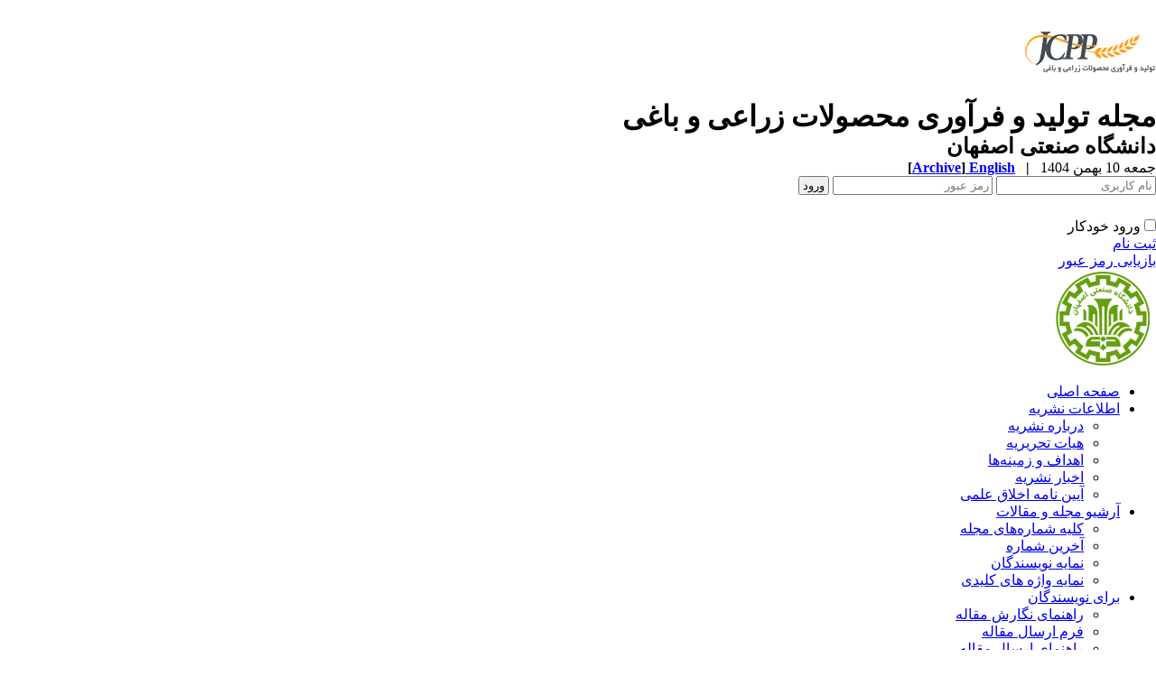

--- FILE ---
content_type: text/html; charset=UTF-8
request_url: https://jcpp.iut.ac.ir/browse.php?a_id=944&sid=1&slc_lang=fa
body_size: 10959
content:
<!DOCTYPE html PUBLIC "-//W3C//DTD XHTML 1.0 Transitional//EN" "http://www.w3.org/TR/xhtml1/DTD/xhtml1-transitional.dtd">
<html xmlns="http://www.w3.org/1999/xhtml">
					
<head><meta name="citation_language" content="fa" >
<meta name="citation_journal_title" content="مجله تولید و فرآوری محصولات زراعی و باغی">
<meta name="citation_title" content="بررسی امکان تولید نژادگان‌های جدید انگورهای بی‌دانه از طریق تلاقی‌های کنترل شده">
<meta name="citation_author" content=" عرفانی مقدم, جواد">
<meta name="citation_author_institution" content="">
<meta name="citation_author" content="عبادی, علی ">
<meta name="citation_author_institution" content="">
<meta name="citation_author" content="فتاحی مقدم, محمد رضا ">
<meta name="citation_author_institution" content="">
<meta name="citation_date" content="2008/10/10">
<meta name="citation_publication_date" content="2008/10/10">
<meta name="citation_volume" content="12">
<meta name="citation_issue" content="45">
<meta name="citation_firstpage" content="591">
<meta name="citation_lastpage" content="601">
<meta name="citation_pdf_url" content="http://jcpp.iut.ac.ir/files/site1/user_files_e310be/godadmin-A-10-2-941-54dd7cf.pdf">
<meta name="citation_abstract_html_url" content="http://jcpp.iut.ac.ir/article-1-944-fa.html">
<meta name="DC.Title" content="بررسی امکان تولید نژادگان‌های جدید انگورهای بی‌دانه از طریق تلاقی‌های کنترل شده">
<meta name="DC.Source" content="مجله تولید و فرآوری محصولات زراعی و باغی"/>
<meta name="DC.Date" content="10/10/2008">
<meta name="DC.Date.issued" scheme="ISO8601"  content="2008-10-10">
<meta name="DC.Format" scheme="IMT" content="application/pdf"/>
<meta name="DC.Contributor" content=" عرفانی مقدم, جواد">
<meta name="DC.Contributor" content="عبادی, علی ">
<meta name="DC.Contributor" content="فتاحی مقدم, محمد رضا ">
<meta name="citation_publisher" content="مجله تولید و فرآوری محصولات زراعی و باغی">

	<meta name='twitter:title' content='بررسی امکان تولید نژادگان‌های جدید انگورهای بی‌دانه از طریق تلاقی‌های کنترل شده'>
	<meta name='twitter:description' content='بی‌دانگی یکی از مهم‌ترین ویژگی‌های کیفی میوه برای انگورهای تازه خوری و کشمشی می‌باشد. اصلاح انگور در ایران برای مصارف تازه‌خوری و کشمشی با دورگ گیری بین رقم‌های بی‌دانه و دانه‌دار بر پایه نتایج ارزیابی 90 رقم از رقم‌های موجود در کلکسیون انگور پردیس کشاورزی و منابع طبیعی دانشگاه تهران واقع در کرج در ...'>
	<meta property='og:title' content='بررسی امکان تولید نژادگان‌های جدید انگورهای بی‌دانه از طریق تلاقی‌های کنترل شده'> 
	<meta property='og:description' content='بی‌دانگی یکی از مهم‌ترین ویژگی‌های کیفی میوه برای انگورهای تازه خوری و کشمشی می‌باشد. اصلاح انگور در ایران برای مصارف تازه‌خوری و کشمشی با دورگ گیری بین رقم‌های بی‌دانه و دانه‌دار بر پایه نتایج ارزیابی 90 رقم از رقم‌های موجود در کلکسیون انگور پردیس کشاورزی و منابع طبیعی دانشگاه تهران واقع در کرج در ...'> 
	<meta property='og:url' content='http://jcpp.iut.ac.ir/article-1-944-fa.html'> 
	
<base href="https://jcpp.iut.ac.ir/" /> 
<meta http-equiv="Content-Type" content="text/html; charset=utf-8" >
<meta name="keywords" content="ACADEMIC, WEB, TOOLS, yektaweb, AWT, website, CMS, persian, content, management, system, conference, journal, university " >
<meta name="description" content="بی‌دانگی یکی از مهم‌ترین ویژگی‌های کیفی میوه برای انگورهای تازه خوری و کشمشی می‌باشد. اصلاح انگور در ایران برای مصارف تازه‌خوری و کشمشی با دورگ گیری بین رقم‌های بی‌دانه و دانه‌دار بر پایه نتایج ارزیابی 90 رقم از رقم‌های موجود در کلکسیون انگور پردیس کشاورزی و منابع طبیعی دانشگاه تهران واقع در کرج در ... " >
<meta name="GENERATOR" content="Yektaweb 4734" >
<meta name="distribution" content="GLOBAL" >
<link rel="alternate" type="application/rss+xml" title=" News"  href="https://jcpp.iut.ac.ir/rss.php?sid=1&amp;slc_lang=1" >
			
<link rel="shortcut icon" type="image/x-icon" href="./favicon.ico" >
<link rel="icon" href="./favicon.ico" >
			
<meta http-equiv="content-language" content="fa">

<script  type="text/javascript" src="./files/0allsites/jqu.min.js?version=4734.50861"></script>
<script  type="text/javascript" src="./files/0allsites/jquery.marquee.min.js?version=4734.50861"></script>
					<link href='./files/0allsites/shared.css?version=4734.50861' rel='stylesheet' type='text/css' >

<link href='./files/0allsites/global_attach.css?version=4734.50861' rel='stylesheet' type='text/css' >
<link href='./templates/tmpl_modern01/000_tmpl_modern01.css?version=4734.50861' rel='stylesheet' type='text/css' >
<script type='text/javascript' src='./files/0allsites/jqu.num2fa.min.js?version=4734.50861'></script>
 <script type='text/javascript'>
 $(document).ready(function(){ $('.persian').num2FaAr();});
</script>
<meta name="viewport" content="width=device-width, initial-scale=1 " >	
<script type="text/javascript" src="./templates/tmpl_modern01/js/js_global.js?version=4734.50861"></script>
<script type="text/javascript" src="./templates/tmpl_modern01/js/js_local.js?version=4734.50861"></script>
<!--[if gte IE 9]>
<style type="text/css">
.gradient {filter: none;}
figure.effect-apollo:hover img{opacity: 0.19;}
figure.effect-apollo img {opacity: 1;}
figure.effect-apollo figcaption::before {background: none;}
</style>
<![endif]-->


<script type="text/javascript" src="./files/0allsites/scripts_full.js?version=4734.50861?&sid=1&amp;slc_lang=fa"></script>
<script type="text/javascript" src="./files/0allsites/jqu.bxslider.min.js?version=4734.50861"></script>
<link type="text/css" rel="stylesheet" href="./files/0allsites/global_attach_modern.css" media="screen" >
<link type="text/css" rel="stylesheet" href="./templates/tmpl_modern01/css/reset.css?version=4734.50861" media="screen" >
<link type="text/css" rel="stylesheet" href="./templates/tmpl_modern01/css/style_global.css?version=4734.50861" media="screen" >
<link type="text/css" rel="stylesheet" href="./templates/tmpl_modern01/css/style_local.css?version=4734.50861" media="screen" >
<link type="text/css" rel="stylesheet" href="./templates/tmpl_modern01/css/style_fa.css?version=4734.50861" media="screen" >
<link href="./files/0allsites/scripts.css?version=4734.50861" type="text/css" rel="stylesheet" >
<link href="./files/0allsites/jqu.bxslider.css" type="text/css" rel="stylesheet" >
<link href="./files/0allsites/flipbook.css?version=4734.50861" rel="stylesheet" type="text/css" >
				
<title>بررسی امکان تولید نژادگان‌های جدید انگورهای بی‌دانه از طریق تلاقی‌های کنترل شده -  مجله تولید و فرآوری محصولات زراعی و باغی</title>
<SCRIPT  type='text/javascript' src="./jvsc_servs/jscripts_nn.js.php?pg_numb=45&amp;awtvrsn=4734"></SCRIPT>
			
<SCRIPT type='text/javascript' 
src="./jvsc_servs/jscripts_chat_false.js?awtvrsn=4734">
</SCRIPT>			
            
                       
            <SCRIPT  type='text/javascript' >
            function init_mine() 
            {
				display_submenu(); 
				
				if (arguments.callee.done) 
				{
				   return;
				}
				else
				{
				   arguments.callee.done = true;
				}
			}
			
            if (document.addEventListener) 
            {
               document.addEventListener("DOMContentLoaded", init_mine, false);
            }
            
           //window.onload = init_mine();
			//page_vars 787
			if( document.readyState === 'loading' ) {
				document.addEventListener( 'DOMContentLoaded', init_mine );
			}
			else if( document.readyState === 'interactive' || document.readyState === 'complete' ) {
				init_mine ();
			}
				
				
			$(document).ready(function() {
				var pathname = window.location.href.split('#')[0];
				$('a[href^="#"]').each(function() {
					var $this = $(this),
						link = $this.attr('href');
					$this.attr('href', pathname + link);
				});
			});
			document.addEventListener("click", function(event) {
			  var element = event.target;
			  if (element.tagName.toLowerCase() == "a" && 
				element.getAttribute("href").indexOf("#") === 0) {
				my_href = location.href + element.getAttribute("href");
				my_href = my_href.replace(/#+/g, '#');
				element.href = my_href;
			  }
			});
            </script>
            
            
</head>

					<body id="body_main_div" class="browse-php body_rtl" dir="rtl" data-lang="fa" data-sid="1">
					<div id="body_sub_div" dir="rtl">
					










<div id="header">
  <div id="header_block">
    <div class="header_logo">
        <a title='دانشگاه صنعتی اصفهان'  href='./index.php?slc_lang=fa&amp;sid=1'><img border='0' src='./files/site1/modern01/header_right_fa.png'  alt='دانشگاه صنعتی اصفهان'  ></a>
        <span>
        <h1>مجله تولید و فرآوری محصولات زراعی و باغی</h1>
        <h2>دانشگاه صنعتی اصفهان</h2>
        </span>
        <div class="clr"></div>
    </div>

    <div id="login_area" >
        <div id="top_date">
        جمعه 10 بهمن 1404
        <strong>&nbsp; | &nbsp; <a href='./index.php?slc_lang=en&amp;sid=1' title='Change Site Language' ><span> English </span></a><span dir="ltr">[<a id='archive_link' title='published articles' href='./mag-volumes.php'><span class='tiny_space_text'>Archive</span></a>]</span></strong>
        </div>

        <div id="login_box">





        <form  name="form_login" action="login.php?sid=1&amp;slc_lang=fa&amp;logincase=1" method="post" style="margin:0; padding:0">
          <input name="username" type="text" value="" placeholder="نام کاربری" id="user_style" >
          <input  name="password" type="password" value="" placeholder="رمز عبور" id="pass_style" >

          <input style="margin:0; padding:1px 3px;" name="submit" type="submit" class="submit_btn submit_login_top" value="ورود" >
          <input name="login" type="hidden" value="1" />
            <ul style="margin:0; padding:0; margin-top:25px">
            <li><span ><input style="margin:0;" id="login_chkbox" type="checkbox"  name="autologin" ></span>
            <span id="login_chk_txt">ورود خودکار</span></li>
              <li><a href="./form_register.php?sid=1&amp;slc_lang=fa">ثبت نام</a></li>
              <li><a href="./pass_req.php?sid=1&amp;slc_lang=fa">بازیابی رمز عبور</a></li>
            </ul>




        </form>
        <div class="clr"></div>














      </div>
    </div>




    <div class="header_logo2"><a title="دانشگاه صنعتی اصفهان" href="http://www.iut.ac.ir/" ><img border='0' src='./files/site1/modern01/header_left_fa.png'  alt='دانشگاه صنعتی اصفهان'  ></a></div>
    <div class="clr"></div>
  </div>
</div>






<div class="top_line"></div>






<div id="menu_back">
<div id="awt_top_menu"><ul id="awt_navmenu">

<li class="lvl_1" id="yw_pgmenu_38">
<a href="./index.php?&amp;slct_pg_id=38&amp;sid=1&amp;slc_lang=fa"   >صفحه اصلی</a>
</li>

<li class="lvl_1" id="yw_pgmenu_39">
<a href="./page/39/اطلاعات-نشریه"   >اطلاعات نشریه</a>

 <ul>
  <li class="lvl_2" id="yw_pgmenu_40"><a href="./page/40/درباره-نشریه"   >درباره نشریه</a>
  </li>

  <li class="lvl_2" id="yw_pgmenu_41"><a href="https://jcpp.iut.ac.ir/persons.php?slc_lang=fa&amp;sid=1"   >هیات تحریریه</a>
  </li>

  <li class="lvl_2" id="yw_pgmenu_42"><a href="./page/42/اهداف-و-زمینه‌ها"   >اهداف و زمینه‌ها</a>
  </li>

  <li class="lvl_2" id="yw_pgmenu_43"><a href="./page/43/اخبار-نشریه"   >اخبار نشریه</a>
  </li>

  <li class="lvl_2" id="yw_pgmenu_72"><a href="./page/72/آیین-نامه-اخلاق-علمی"   >آیین نامه اخلاق علمی</a>
  </li>
</ul>
</li>

<li class="lvl_1" id="yw_pgmenu_44">
<a href="./page/44/آرشیو-مجله-و-مقالات"   >آرشیو مجله و مقالات</a>

 <ul>
  <li class="lvl_2" id="yw_pgmenu_45"><a href="./browse.php?&amp;slct_pg_id=45&amp;sid=1&amp;slc_lang=fa"   >کلیه شماره‌های مجله</a>
  </li>

  <li class="lvl_2" id="yw_pgmenu_46"><a href="./browse.php?cur=1&amp;slct_pg_id=46&amp;sid=1&amp;slc_lang=fa"   >آخرین شماره</a>
  </li>

  <li class="lvl_2" id="yw_pgmenu_79"><a href="./authors_index.php?&amp;slct_pg_id=79&amp;sid=1&amp;slc_lang=fa"   >نمایه نویسندگان</a>
  </li>

  <li class="lvl_2" id="yw_pgmenu_80"><a href="./keywords_index.php?&amp;slct_pg_id=80&amp;sid=1&amp;slc_lang=fa"   >نمایه واژه های کلیدی</a>
  </li>
</ul>
</li>

<li class="lvl_1" id="yw_pgmenu_47">
<a href="./page/47/برای-نویسندگان"   >برای نویسندگان</a>

 <ul>
  <li class="lvl_2" id="yw_pgmenu_48"><a href="./page/48/راهنمای-نگارش-مقاله"   >راهنمای نگارش مقاله</a>
  </li>

  <li class="lvl_2" id="yw_pgmenu_50"><a href="./form_send_article.php?&amp;slct_pg_id=50&amp;sid=1&amp;slc_lang=fa"   >فرم ارسال مقاله</a>
  </li>

  <li class="lvl_2" id="yw_pgmenu_49"><a href="./files/help/article_submit.htm?&amp;slct_pg_id=49&amp;sid=1&amp;slc_lang=fa"   >راهنمای ارسال مقاله</a>
  </li>

  <li class="lvl_2" id="yw_pgmenu_74"><a href="./page/74/فرایند-داوری-مقالات"   >فرایند داوری مقالات</a>
  </li>

  <li class="lvl_2" id="yw_pgmenu_75"><a href="./page/75/فرم-واگذاری-حق-انتشار-مقاله-و-تعارض-منافع"   >فرم واگذاری حق انتشار مقاله و تعارض منافع</a>
  </li>
</ul>
</li>

<li class="lvl_1" id="yw_pgmenu_51">
<a href="./page/51/برای-داوران"   >برای داوران</a>

 <ul>
  <li class="lvl_2" id="yw_pgmenu_52"><a href="./files/help/reviewers.htm?&amp;slct_pg_id=52&amp;sid=1&amp;slc_lang=fa"   >راهنمای داوران</a>
  </li>
</ul>
</li>

<li class="lvl_1" id="yw_pgmenu_53">
<a href="./page/53/ثبت-نام-و-اشتراک"   >ثبت نام و اشتراک</a>

 <ul>
  <li class="lvl_2" id="yw_pgmenu_55"><a href="./form_register.php?&amp;slct_pg_id=55&amp;sid=1&amp;slc_lang=fa"   >فرم ثبت نام</a>
  </li>

  <li class="lvl_2" id="yw_pgmenu_67"><a href="./page/67/اشتراک-مجله"   >اشتراک مجله</a>
  </li>
</ul>
</li>

<li class="lvl_1" id="yw_pgmenu_68">
<a href="./page/68/فهرست-داوران-همکار"   >فهرست داوران همکار</a>
</li>

<li class="lvl_1" id="yw_pgmenu_56">
<a href="./page/56/تماس-با-ما"   >تماس با ما</a>

 <ul>
  <li class="lvl_2" id="yw_pgmenu_57"><a href="./page/57/اطلاعات-تماس"   >اطلاعات تماس</a>
  </li>

  <li class="lvl_2" id="yw_pgmenu_58"><a href="./form_contact.php?&amp;slct_pg_id=58&amp;sid=1&amp;slc_lang=fa"   >فرم برقراری ارتباط</a>
  </li>
</ul>
</li>

<li class="lvl_1" id="yw_pgmenu_73">
<a href="./page/73/مقالات-آماده-انتشار"   >مقالات آماده انتشار</a>
</li>

</ul></div>

  <div class="clr"></div>
</div>







<div id="top_box">
  <div id="top_box_b">


    <div id="search_social">




      <div id="search">
        <form action="./search.php?slc_lang=fa&amp;sid=1" method="post" id="search_style">
          <input type="text" onBlur="if(this.value=='')this.value=this.defaultValue;" onFocus="if(this.value==this.defaultValue)this.value='';"
          value="جستجوی مطالب پایگاه" name="terms" id="search_input" >
          <input type="hidden" name="home_search" value="1" >
          <input type="hidden" value="1" name="s_sections" >
          <input type="hidden" value="site_cnt" name="search_dest" >
          <input type="submit" value="" class="search_btn" name="submit1" >
        </form>
      </div>









      <div id="search">
        <form action="./search.php?slc_lang=fa&amp;sid=1" method="post" id="search_style">
          <input type="text" onBlur="if(this.value=='')this.value=this.defaultValue;" onFocus="if(this.value==this.defaultValue)this.value='';" value="جستجوی مقالات منتشر شده" name="terms" id="search_input" >
          <input type="hidden" name="home_search" value="1" >
          <input type="hidden" value="1" name="s_sections" >
          <input type="hidden" value="mag_articles" name="search_dest" >
          <input type="submit" value="" class="search_btn" id="search_btn" name="submit1" >
        </form>
      </div>







      <div id="social_bar">
      <a href="https://scholar.google.com/citations?hl=en&user=gDrElZ8AAAAJ&view_op=list_works&alert_preview_top_rm=2" class="social_icon icon_googlescholar" title="Google Scholar"></a>
<a href="https://www.researchgate.net/" class="social_icon icon_resgate" title="Research Gate"></a>
<a href="https://www.doi.org/" class="social_icon icon_doi" title="DOI"></a>
<a href="https://www.linkedin.com/in/joutnal-of-crop-production-and-processing-632b03229/" class="social_icon icon_linkedin" title="Linkedin"></a>
<a href="http://www.magiran.com/magazine/7275/" class="social_icon icon_magiran" title="magiran"></a>
<a href="http://www.sid.ir/fa/journal/JournalList.aspx?ID=8181" class="social_icon icon_sid" title="SID"></a>
<a href="http://ricest.ac.ir/" class="social_icon icon_ricest" title="Ricest"></a>
<a href="http:/ecc.isc.ac/showJournal/23001/" class="social_icon icon_isc" title="ISC"></a>

<a href="jinfo.xml.php" class="social_icon icon_xml" title="Journal XML"></a>
<a href="rss.php?lang=fa" class="social_icon icon_rss" title="Articles RSS"></a>

      </div>
      <div class="clr"></div>


    </div>





<script type="text/javascript">
function boxToggle(id)
{
	$("#"+id).slideToggle();
}
</script>
<div dir="rtl" class="yw_box" >

<!-- JSON-LD markup generated by Google Structured Data Markup Helper. -->
<script type="application/ld+json">
{
  "@context": "http://schema.org",
  "@type": "Article",
  "headline": "بررسی امکان تولید نژادگان‌های جدید انگورهای بی‌دانه از طریق تلاقی‌های کنترل شده",
  "author": {
    
					"@type": "Person",
					"name": "Erfani Moghaddam, J. "
					
  },
  "datePublished": "2008/10/10",
  "articleBody": "بی‌دانگی یکی از مهم‌ترین ویژگی‌های کیفی میوه برای انگورهای تازه خوری و کشمشی می‌باشد. اصلاح انگور در ایران برای مصارف تازه‌خوری و کشمشی با دورگ گیری بین رقم‌های بی‌دانه و دانه‌دار بر پایه نتایج ارزیابی 90 رقم از رقم‌های موجود در کلکسیون انگور پردیس کشاورزی و منابع طبیعی دانشگاه تهران واقع در کرج در ..."
}
</script>	
	

























            <div style="background-color:#edecec;" align="center"  class="yw_text_small persian">
            <strong>دوره 12، شماره 45 - ( پاييز 1387 )</strong>  &nbsp;  &nbsp;  &nbsp;  &nbsp;  &nbsp;  &nbsp;  &nbsp;  &nbsp;  &nbsp;
            <a href="browse.php?mag_id=45&amp;slc_lang=fa&amp;sid=1">جلد 12 شماره 45 صفحات 601-591</a> |
            <a href="browse.php?slc_lang=fa&amp;sid=1">برگشت به فهرست نسخه ها</a>
            </div>










            <div class="yw_text" id="articles_abst_area">

                <div class="wid25p maxwSmall" style=" float:left; vertical-align:top; padding:0 5px ;"   >

                    <p align="center" dir="ltr">
                    <div align='center'><a href='https://jcpp.iut.ac.ir/article-1-944-fa.html'><img style='border:1px solid #ccc;padding:5px;' border=1px width='100px' height='100px' src='./files/site1/user_files_e310be/qrcodes/url_fa_A-10-2-941.abst.png'></a></div><div align='center'><div class='ltr'>
					<a href='https://dor.isc.ac/dor/20.1001.1.22518517.1387.12.45.49.1'>
					<span style='display:inline-block; vertical-align:middle;'>
					<img src='./files/0allsites/images/dor.png' class='yw_doi_icon'>
					</span>
					<span style='vertical-align:middle;direction:ltr'>&#x200E;
					20.1001.1.22518517.1387.12.45.49.1
					</span>
					</a>
					</div>
					</div><div class='clr'></div><p style='line-height:10px'></p>
                    </p>













                    <p align="center" dir="ltr">
                    <a href="article-944.xml"><img src="./files/0allsites/images/icon_xml.gif"   border="0" alt="XML" /></a>
                    <a href="article-1-944-en.html"><img src="./files/0allsites/images/icon_en.gif" border="0" alt="English Abstract" /></a>
                    <a href="browse.php?a_id=944&amp;slc_lang=fa&amp;sid=1&printcase=1&hbnr=1&hmb=1"><img src="./files/0allsites/images/icon_print.gif" border="0" alt="Print" /></a>
                    </p>

                    <hr>


                    <div dir="ltr" class="yw_text_small"  >
                    <strong>Download citation:</strong> <br><a href='web2export.php?a_code=A-10-2-941&amp;sid=1&amp;slc_lang=fa&amp;type=BibTeX'>BibTeX</a> | <a href='web2export.php?a_code=A-10-2-941&amp;sid=1&amp;slc_lang=fa&amp;type=ris'>RIS</a> | <a href='web2export.php?a_code=A-10-2-941&amp;sid=1&amp;slc_lang=fa&amp;type=EndNote'>EndNote</a> | <a href='web2export.php?a_code=A-10-2-941&amp;sid=1&amp;slc_lang=fa&amp;type=Medlars'>Medlars</a> | <a href='web2export.php?a_code=A-10-2-941&amp;sid=1&amp;slc_lang=fa&amp;type=ProCite'>ProCite</a> | <a href='web2export.php?a_code=A-10-2-941&amp;sid=1&amp;slc_lang=fa&amp;type=Reference_Manager'>Reference Manager</a> | <a href='web2export.php?a_code=A-10-2-941&amp;sid=1&amp;slc_lang=fa&amp;type=RefWorks'>RefWorks</a><br><strong>Send citation to:</strong> <br><div style='float:left; padding:5px;'><img src='./files/0allsites/images/icon-mendeley2.png' /></div>
					<div style='float:left'><a target='_blank' href='http://www.mendeley.com/import/?url=https://jcpp.iut.ac.ir/article-1-944-fa.html'>Mendeley</a> &nbsp;</div><div style='float:left; padding:5px;'><img src='./files/0allsites/images/icon-zotero2.png' /></div><div style='float:left'><a href='web2export.php?a_code=A-10-2-941&amp;sid=1&amp;slc_lang=fa&amp;type=ris'>Zotero</a> &nbsp;</div><div style='float:left; padding:5px;'><img src='./files/0allsites/images/icon-refworks2.png' /></div><div style='float:left'><a target='_blank' href='http://www.refworks.com/express/ExpressImport.asp?vendor=JCPP&filter=RefWorks%20Tagged%20Format&encoding=65001&url=http%3A%2F%2Fjcpp.iut.ac.ir%2Farticle-1-944-fa.html' target='RefWorksMain'>RefWorks</a></div>
                    <div style='float:none; clear:both;' ></div>
					<hr>
                    </div>
                    <div dir="ltr"  class="yw_text_small"  >
                    <div dir="ltr"> Erfani Moghaddam J,  Ebadi A,  Fatahi Moghaddam M. An Investigation into New Seedless Grapevine Genotype Production via Using Controlled Crosses.  Journal of Crop Production and Processing 2008; 12 (45) :591-601<br>URL: <a href='http://jcpp.iut.ac.ir/article-1-944-fa.html'>http://jcpp.iut.ac.ir/article-1-944-fa.html</a>  </div>  
                    </div>
                    <div class="yw_text_small persian"  >
                    <div dir="rtl">عرفانی مقدم جواد،  عبادی علی،  فتاحی مقدم محمد رضا. بررسی امکان تولید نژادگان‌های جدید انگورهای بی‌دانه از طریق تلاقی‌های کنترل شده.  نشریه تولید و فرآوری محصولات زراعی و باغی. 1387; 12 (45) :591-601<p dir='ltr' align='left'>URL: <a href='http://jcpp.iut.ac.ir/article-1-944-fa.html'>http://jcpp.iut.ac.ir/article-1-944-fa.html</a></p>  </div>  <hr>
                    </div>



					 <div align="center" class="social_sharing">
						<a class="facebook masterTooltip" title="Facebook"></a>
						<a class="twitter masterTooltip " title="Twitter"></a>
						<a class="telegram masterTooltip" title="Telegram"></a>
						<a class="linkedin masterTooltip" title="Linkedin"></a>
						<a class="google masterTooltip" title="Google Plus"></a>
						<a class="eitaa masterTooltip" title="eitaa"></a>
					</div>
					<script type="text/javascript">
					$( document ).ready(function()
					{
						var mPageUrl=$("meta[property='og:url']").attr("content");
						var mImg =$("meta[property='og:image']").attr("content");
						var metaTitle=$("meta[property='og:title']").attr("content");
						var metaDesc=$("meta[property='og:description']").attr("content");
						//////
						var facebook="http://www.facebook.com/sharer.php?s=100"+"&p[url]="+mPageUrl+"&p[images][0]="+mImg+"&p[title]="+metaTitle+"&p[summary]="+metaDesc;
						$('a.facebook').attr("href",facebook);
						////
						var twitter= "https://www.addtoany.com/add_to/twitter?linkurl="+mPageUrl+"&linkname="+metaTitle+"&linknote="+metaDesc;
						$('a.twitter').attr("href",twitter);
						///
						var telegram="https://telegram.me/share/url?url="+mPageUrl+"&amp;text="+metaTitle;
						$('a.telegram').attr("href",telegram);
						///
						var linkedin="https://www.linkedin.com/shareArticle?mini=true&url="+mPageUrl+"&title="+metaTitle+"&summary="+metaDesc+"&source="+mImg;
						$('a.linkedin').attr("href",linkedin);
						///
						var google="https://plus.google.com/share?url="+mPageUrl;
						$('a.google').attr("href",google);
						////
						var eitaa="https://eitaa.com/share/url?url="+mPageUrl;
						$('a.eitaa').attr("href",eitaa);
						////
						$('.social_sharing a').click(function () {
							window.open($(this).attr('href'), 'sharer', 'width=626,height=436');
							return false;
						});
						load_master_tooltip();
					});
					</script>


                </div>




                <div class="wid70p maxwSmall" style="float:right; width:70%; vertical-align:top; ">

                    <div class="yw_text abstractmed">
                    <strong><a href="./article-1-944-fa.pdf "><span class="abstract_title" >بررسی امکان تولید نژادگان‌های جدید انگورهای بی‌دانه از طریق تلاقی‌های کنترل شده</span></a></strong>
                    
                    </div>


                    <div class="yw_text_small abstract"  dir="rtl" >
                    <span class="persian"><a href='search.php?sid=1&amp;slc_lang=fa&author=+%D8%B9%D8%B1%D9%81%D8%A7%D9%86%DB%8C+%D9%85%D9%82%D8%AF%D9%85'>  جواد  عرفانی مقدم</a><sup>*</sup> <span dir='ltr' style='vertical-align:middle;padding-top:5px; '><a style='' class='masterTooltip' title='Search in Google Scholar' target='_blank' href='https://scholar.google.co.uk/scholar?as_q=&num=10&btnG=Search+Scholar&as_epq=&as_oq=&as_eq=&as_occt=any&as_sauthors=%22J. +Erfani Moghaddam%22&as_publication=&as_ylo=&as_yhi=&as_allsubj=all&hl=en'><img src='./files/0allsites/images/googlesc20.png'></a></span>  <span dir='ltr' style='vertical-align:middle;padding-top:5px; '><a style='' class='masterTooltip' title='Search in PubMed' target='_blank' href='https://pubmed.ncbi.nlm.nih.gov/?cmd=search&term=J. +Erfani Moghaddam'><img src='./files/0allsites/images/pubmed20.png'></a></span>،  <a href='search.php?sid=1&amp;slc_lang=fa&author=%D8%B9%D8%A8%D8%A7%D8%AF%DB%8C'>  علی عبادی</a> <span dir='ltr' style='vertical-align:middle;padding-top:5px; '><a style='' class='masterTooltip' title='Search in Google Scholar' target='_blank' href='https://scholar.google.co.uk/scholar?as_q=&num=10&btnG=Search+Scholar&as_epq=&as_oq=&as_eq=&as_occt=any&as_sauthors=%22A. +Ebadi%22&as_publication=&as_ylo=&as_yhi=&as_allsubj=all&hl=en'><img src='./files/0allsites/images/googlesc20.png'></a></span>  <span dir='ltr' style='vertical-align:middle;padding-top:5px; '><a style='' class='masterTooltip' title='Search in PubMed' target='_blank' href='https://pubmed.ncbi.nlm.nih.gov/?cmd=search&term=A. +Ebadi'><img src='./files/0allsites/images/pubmed20.png'></a></span>،  <a href='search.php?sid=1&amp;slc_lang=fa&author=%D9%81%D8%AA%D8%A7%D8%AD%DB%8C+%D9%85%D9%82%D8%AF%D9%85'>  محمد رضا فتاحی مقدم</a> <span dir='ltr' style='vertical-align:middle;padding-top:5px; '><a style='' class='masterTooltip' title='Search in Google Scholar' target='_blank' href='https://scholar.google.co.uk/scholar?as_q=&num=10&btnG=Search+Scholar&as_epq=&as_oq=&as_eq=&as_occt=any&as_sauthors=%22M. +Fatahi Moghaddam%22&as_publication=&as_ylo=&as_yhi=&as_allsubj=all&hl=en'><img src='./files/0allsites/images/googlesc20.png'></a></span>  <span dir='ltr' style='vertical-align:middle;padding-top:5px; '><a style='' class='masterTooltip' title='Search in PubMed' target='_blank' href='https://pubmed.ncbi.nlm.nih.gov/?cmd=search&term=M. +Fatahi Moghaddam'><img src='./files/0allsites/images/pubmed20.png'></a></span></span>
                    </div>

                    <div class="yw_text_small abstractsmall"  dir="rtl" >
                    <em><span class="persian"></span></em>
                    </div>


                    <div class="yw_text_small persian"  dir="rtl"  style="text-align:justify">
                    <strong>چکیده:</strong>   &nbsp;  <span  dir=rtl> (30616 مشاهده)</span>
                    </div>

                    <div class="yw_text_small"  dir="rtl" style="text-align:justify">
                    بی‌دانگی یکی از مهم‌ترین ویژگی‌های کیفی میوه برای انگورهای تازه خوری و کشمشی می‌باشد. اصلاح انگور در ایران برای مصارف تازه‌خوری و کشمشی با دورگ گیری بین رقم‌های بی‌دانه و دانه‌دار بر پایه نتایج ارزیابی 90 رقم از رقم‌های موجود در کلکسیون انگور پردیس کشاورزی و منابع طبیعی دانشگاه تهران واقع در کرج در سال 1378 آغاز شده است. از کل1400 نتاج حاصل از 26 ترکیب تلاقی مختلف، 381 نتاج به مرحله میوه‌دهی رسیدند که در طی دو فصل 1385 و 1386 مورد ارزیابی قرار گرفتند. نتاج به‌دست آمده بر اساس ارزیابی‌های انجام شده بر پایه متوسط وزن تر یک بذر یا شبه بذر به چهار کلاس کاملاً بی‌دانه، تا حدی بی‌دانه، تا حدی دانه‌دار و کاملاً دانه‌دار تقسیم شدند. بر این اساس، 42 نتاج (11%) در کلاس کاملاً بی‌دانه ، 52 نتاج (6/13%) در کلاس تا حدی بی‌دانه، 92 نتاج (1/24%) در کلاس تا حدی دانه‌دار و 195 نتاج (2/51%) در کلاس کاملاً دانه‌دار قرار گرفتند. درصد نتاج بی‌دانه تولید شده توسط چهار والد پدری عسکری، یاقوتی، بی‌دانه سفید و بی‌دانه قرمز به ترتیب 4/15%، 8/10%، 3/9% و 6/10% بوده است در حالی که درصد نتاج بی‌دانه برای هر والد مادری موسکات هامبورگ، قزل‌اوزوم، دیزماری، رجبی سفید، علی بابا، الحقی قرمز و تبرزه به ترتیب 4/5%، 5%، 5/17% 2/13%، 4/10%، صفر و 36% به‌دست آمد. نتایج نشان داد در بین والدین پدری رقم‌های یاقوتی و بی‌دانه قرمز و در بین والدین مادری رقم تبرزه شجره بهتری برای انتقال بی‌دانگی بکرباری کاذب دارند.
                    </div>


                    




                    <div class="yw_text_small"  >
                    <strong>واژه‌های کلیدی: </strong> <a href='search.php?sid=1&amp;slc_lang=fa&srchterm=%3A+%D8%A7%D9%86%DA%AF%D9%88%D8%B1'>: انگور</a>، <a href='search.php?sid=1&amp;slc_lang=fa&srchterm=%D8%A7%D8%B5%D9%84%D8%A7%D8%AD'>اصلاح</a>، <a href='search.php?sid=1&amp;slc_lang=fa&srchterm=%D8%AF%D9%88+%D8%B1%DA%AF%E2%80%8C%DA%AF%DB%8C%D8%B1%DB%8C'>دو رگ‌گیری</a>، <a href='search.php?sid=1&amp;slc_lang=fa&srchterm=%D8%A8%DB%8C%E2%80%8C%D8%AF%D8%A7%D9%86%DA%AF%DB%8C'>بی‌دانگی</a>
                    </div>





                    <div class="yw_text_small"  dir="rtl"  >
                    <a href="./article-1-944-fa.pdf"  >
                    <span class="abstract_title"  dir="rtl" ><strong>متن کامل<span  dir=rtl> [PDF 205 kb]</span> </strong> </span>
                    </a>
                    
                    <a href="" target="_blank"> <strong></strong></a>



                    <a href="" target="_blank"> </a>

                    
                    &nbsp; <span class="persian"><span  dir=rtl> (1988 دریافت)</span>  </span>


                     <strong></strong>&nbsp;  

                     <strong></strong>&nbsp;  



                    
                    



                    </div>



                    <div style="vertical-align:middle" class="yw_text_small abstract"  dir="rtl" >
                    نوع مطالعه:  <a href='search.php?sid=1&amp;slc_lang=fa&atcl=1&type=10'>پژوهشي</a> |
                    موضوع مقاله: 
                    <a href='search.php?sid=1&amp;slc_lang=fa&atcl=1&abst_subject=10'>عمومى</a>  
                    </div>


                    <div class="yw_text_small"  >
                    
                    </div>

                    <hr>














                    <div class="yw_text_small" align="center"  >




                    <form  name="form1" method="post" action="./forms.php?mod=add_cnt_comments_atcl&amp;mycnt_id=&amp;slc_lang=fa&amp;sid=1&amp;a_code=A-10-2-941&amp;a_ordnum=944">
                    <div class="yw_text_small" align="center"  >
                    ارسال نظر درباره این مقاله : نام کاربری یا پست الکترونیک شما:
                    <input name="user_prop"
                    onfocus="if (this.value == 'نام یا پست الکترونیک') {this.value = '';}"
                    dir="ltr" type="text" id="user_prop" value="نام یا پست الکترونیک" size="20" maxlength="40">
                    <br>
                    <textarea style="width:100%;" dir="rtl" name="cmnt_body" cols="60" rows="2" id="cmnt_body"></textarea><input name='the_userext_yw' type='hidden'>
                    </div>



                    <div class="yw_text_small" align="center"  >

				  <div class="pad5"> <img src="captcha_yekta.php?rnd=18720702" alt="CAPTCHA" style="min-width: 120px; min-height: 35px" class="captcha-image" width="130px" height="35px">
<i class="refresh-captcha"><img style="cursor:pointer;" src="./files/0allsites/panel/pan/icon_refresh.png"></i>

<script>		
var refreshButton = document.querySelector(".refresh-captcha");
refreshButton.onclick = function() {
  document.querySelector(".captcha-image").src = 'captcha_yekta.php?rnd=' + Date.now();
  $("#captcha_code").removeClass("input_alarm").removeClass("input_verified").val("");

}

$(window).bind("pageshow", function() { 
  document.querySelector(".captcha-image").src = 'captcha_yekta.php?rnd=' + Date.now();
  $("#captcha_code").removeClass("input_alarm").removeClass("input_verified").val("");
});




function check_captcha(){
var $this = $("#captcha_code");
my_url = "./captcha.chk.ajax.php";
if(typeof ajax_request_captcha !== "undefined")
{
	ajax_request_captcha.abort();
}

ajax_request_captcha = $.ajax(
{ 
type: "POST",
url: my_url,
data: {
	"captcha_code" : $this.val()
},
dataType: "json",
success:check_captcha_response,
error:end_error_gen
});

function check_captcha_response(response)
{
	var status = response.status;
	if(status=="true")
	{
		$this.addClass("input_verified").removeClass("input_alarm");
		if ($(".captcha_submit").length) 
		{
			$(".captcha_submit").fadeIn();
		}
	}
	else
	if(status=="wrong")
	{
		$this.addClass("input_alarm").removeClass("input_verified");
		if ($(".captcha_submit").length) 
		{
			$(".captcha_submit").fadeOut();
		}
		
		swal("Incorrect Captcha Code", "کد امنیتی را به صورت صحیح وارد نکرده اید. در صورت نیاز تصویر را ریفرش کنید.", "error");
	}
	else
	{
		$this.addClass("input_alarm").removeClass("input_verified");
		if ($(".captcha_submit").length) 
		{
			$(".captcha_submit").fadeOut();
		}
	}
}	
};



</script>	

 </div>
				  <div class="pad5"> <input type="text"  name="captcha_code" onkeyup="return check_captcha();"  autocomplete="off" id="captcha_code"  class="post_l center" size="11"  placeholder="کد امنیتی" ></div>

                    <input class="submit_btn captcha_submit" type="submit" name="Submit" value="افزودن نظرات">
                    </div>

                    </form>
                    <hr>






                    </div>



                    <div class="clr"></div>











                    <div class="yw_text_small ltr" align="center" >
                     <table style=" direction:rtl">  <tbody>   <tr>    <td colspan="2" style="font-weight:bold;padding-bottom:5px;">بازنشر اطلاعات</td>   </tr>   <tr>    <td><a href="http://creativecommons.org/licenses/by-nc/4.0/" rel="license"><img alt="Creative Commons License" src="//i.creativecommons.org/l/by-nc/4.0/88x31.png" /> </a></td>    <td style="padding-right:5px;">این مقاله تحت شرایط <a href="http://creativecommons.org/licenses/by-nc/4.0/" rel="license" target="_blank">Creative Commons Attribution-NonCommercial 4.0 International License</a> قابل بازنشر است.</td>   </tr>  </tbody> </table> 
                    </div>
                    <hr>






















                 </div>

              </div>

              <div class="clr"></div>

</div>







</div>





		<script>
		if( ($("#captcha_code").length) && ($(".captcha_submit").length) )
		{
			$(".captcha_submit" ).click(function(e) 
			{
				if($("#captcha_code").val()=="")
				{
					e.preventDefault();
					$('html, body').animate({scrollTop: $(".captcha_submit").offset().top-200}, 400);
					swal("Empty Captcha Code", "لطفا کد امنیتی را در کادر مربوطه بنویسید", "error");

				}

			});
		}
		</script>
	</div>


<div id="footer">


<div class="border_style" id="border_bottom"></div>
  <div id="footer_block">
    <div class="box_footer">
<h4>پایگاه های مرتبط</h4>

<ul class="list_style2">
	<li><a href="http://journalportal.research.ac.ir/">کمیسیون نشریات وزارت بهداشت</a></li>
	<li><a href="http://www.msrt.ir/fa/rppc/Pages/Files/ScientificPublicationsCommission.aspx">کمسیون نشریات وزارت علوم</a></li>
</ul>
</div>

<div class="box_footer">
<h4>کلمات کلیدی</h4>
<a href="#">نشریه</a>, <a href="#">مجله علمی</a>, <a href="#">مقاله علمی</a>, <a href="#">کلمه شماره یک</a>, کلمه شماره یک, <a href="#">کلمه شماره یک</a>, <a href="#">کلمه شماره یک</a>, کلمه شماره دو, <a href="#">کلمه شماره یک</a>, <a href="#">کلمه دو</a></div>

<div class="box_footer">
<h4>نظرسنجی</h4>

		<form style="padding:0; margin:0" action="forms.php?mod=poll&amp;poll_id=10&amp;slc_lang=fa&amp;sid=1" method="post">
		
		<TABLE width="100%" align="center" BORDER=0 CELLPADDING=2 CELLSPACING=0>
			<TR>
				<TD  colspan="2">
				<font size="1">نظر شما در مورد قالب جدید چیست؟</font></TD>
			</TR>
		
				<TR>
				  <TD width="20" valign="baseline">
					<input name="pdata[]" type="radio" value="61" ></TD>
					<TD width="150"><font size="1">عالی</font></TD>

				</TR>
				
				<TR>
				  <TD width="20" valign="baseline">
					<input name="pdata[]" type="radio" value="62" ></TD>
					<TD width="150"><font size="1">خوب</font></TD>

				</TR>
				
				<TR>
				  <TD width="20" valign="baseline">
					<input name="pdata[]" type="radio" value="63" ></TD>
					<TD width="150"><font size="1">متوسط</font></TD>

				</TR>
				
				<TR>
				  <TD width="20" valign="baseline">
					<input name="pdata[]" type="radio" value="64" ></TD>
					<TD width="150"><font size="1">ضعیف</font></TD>

				</TR>
				

			<TR>
				<TD  valign="bottom" height="25px" align="center"  colspan="2">
				<input name="poll_id" type="hidden" value="10" >
				<input name="submit_poll" class="submit_btn f_right" type="submit" value="ثبت">&nbsp; &nbsp; 
				<input name="view_poll" class="submit_btn f_right" type="submit" value="نتایج" ></TD>
			</TR>
	
				</TABLE>
			</form>
		
</div>

    <div class="box_footer footer_logo">


   <img border="0" src="./files/site1/modern01/footer_fa.png"  alt="دانشگاه صنعتی اصفهان"  height="100">


    </div>

    <div class="clr"></div>
  </div>
</div>



<div id="footer2">
  <div id="footer2_block">
   <div id="f2_right">
      <p class="yw_text_small2"> کلیه حقوق این وب سایت متعلق به <a href="http://jcpp.iut.ac.ir">مجله تولید و فرآوری محصولات زراعی و باغی</a> می باشد.</p>
      <p class="yw_text_small2">طراحی و برنامه نویسی : <a href="http://www.yektaweb.com">یکتاوب افزار شرق</a></p>
    </div>
    <div id="f2_left">
      <p class="yw_text_small2"> © 2026 CC BY-NC 4.0 | <a href="http://jcpp.iut.ac.ir">Journal of Crop Production and Processing</a></p>
      <p class="yw_text_small2">Designed & Developed by : <a href="http://www.yektaweb.com">Yektaweb</a></p>
    </div>
  </div>
</div>


            
            
<script  type='text/javascript'>
$(window).on('load', function() 
{
    $('.yw-slide-up').marquee(
	{direction: 'up',	speed: 8000,	gap: 70,	delayBeforeStart: 50,	duplicated: true,	pauseOnHover: true}
	);
    $('.yw-slide-down').marquee(
	{direction: 'down',	speed: 8000,	gap: 70,	delayBeforeStart: 50,	duplicated: true,	pauseOnHover: true}
	);
    $('.yw-slide-left').marquee(
	{direction: 'left',	speed: 8000,	gap: 70,	delayBeforeStart: 50,	duplicated: true,	pauseOnHover: true}
	);
    $('.yw-slide-right').marquee(
	{direction: 'right',	speed: 8000,	gap: 70,	delayBeforeStart: 50,	duplicated: true,	pauseOnHover: true}
	);
});
</script>
	


</body>
</html>

